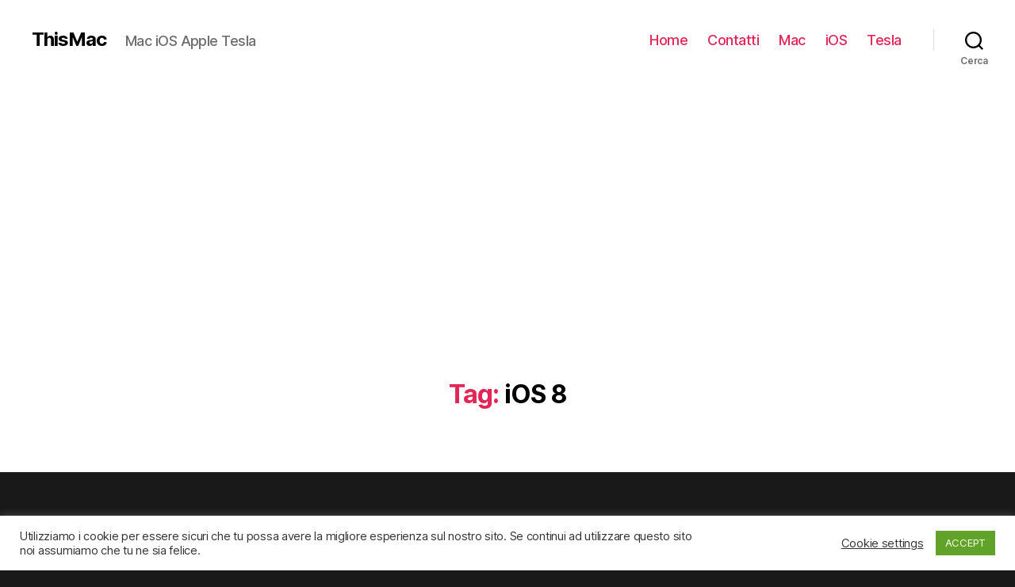

--- FILE ---
content_type: text/html; charset=utf-8
request_url: https://www.google.com/recaptcha/api2/aframe
body_size: 249
content:
<!DOCTYPE HTML><html><head><meta http-equiv="content-type" content="text/html; charset=UTF-8"></head><body><script nonce="bvF76WsHzKnql-s_MO3dIQ">/** Anti-fraud and anti-abuse applications only. See google.com/recaptcha */ try{var clients={'sodar':'https://pagead2.googlesyndication.com/pagead/sodar?'};window.addEventListener("message",function(a){try{if(a.source===window.parent){var b=JSON.parse(a.data);var c=clients[b['id']];if(c){var d=document.createElement('img');d.src=c+b['params']+'&rc='+(localStorage.getItem("rc::a")?sessionStorage.getItem("rc::b"):"");window.document.body.appendChild(d);sessionStorage.setItem("rc::e",parseInt(sessionStorage.getItem("rc::e")||0)+1);localStorage.setItem("rc::h",'1765995786526');}}}catch(b){}});window.parent.postMessage("_grecaptcha_ready", "*");}catch(b){}</script></body></html>